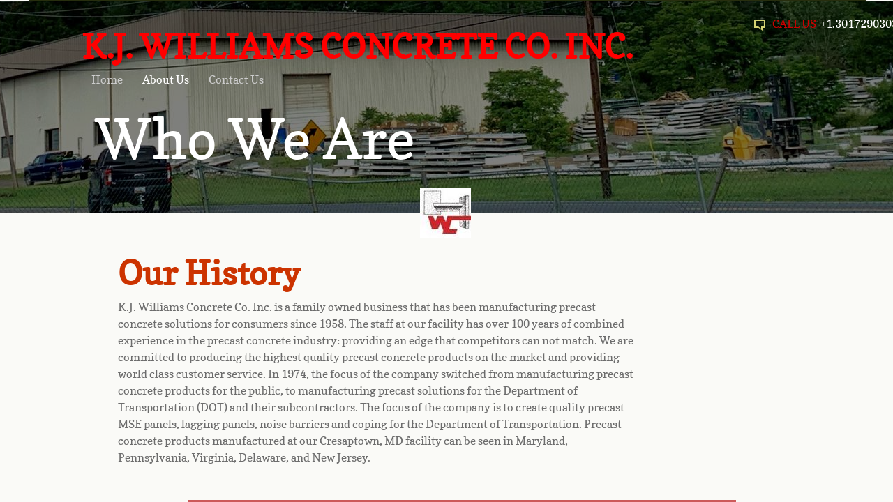

--- FILE ---
content_type: text/css
request_url: http://www.kjwilliamsconcrete.com/site.css?v=
body_size: 7753
content:
.wsb-canvas{width:100%;height:100%;position:absolute;overflow-x:auto;overflow-y:scroll;background-color:#f7f7f7;background-repeat:repeat}.wsb-canvas-scrollable{width:100%;position:absolute;z-index:0;top:0;left:0}.wsb-canvas-page-container{width:100%}[class^="icon-"],[class*=" icon-"]{display:inline-block;width:14px;height:14px;margin-top:2px;*margin-right:.3em;line-height:14px;vertical-align:text-top;background-position:14px 14px;background-repeat:no-repeat}.btn [class^="icon-"]{margin-right:4px}.wsb-preview-container{width:100%;height:100%;position:absolute;overflow:auto}.wsb-preview-desktop-container{margin:auto;width:974px;height:1200px;background-color:#f5ede0}.wsb-preview-desktop-page{position:absolute}.wsb-preview-mobile-container{width:100%;height:800px}.wsb-preview-mobile-phone-container{margin:100px auto;width:408px;height:660px}.wsb-preview-mobile-phone{border:30px solid black;border-bottom:80px solid black;width:408px;height:660px;background-color:#FFF;overflow-y:scroll;border-radius:20px}.wsb-media-gallery{margin:0 auto;position:relative}.wsb-media-gallery-slider{list-style:none outside none;margin:0;overflow:hidden;padding:0;text-align:center;position:relative}.wsb-media-gallery-slider.bordered{border:15px solid #f5f5f5}.wsb-media-gallery-slider li{left:0;height:100%;position:absolute;overflow:hidden;width:500px}.wsb-media-gallery-slider img{max-width:100%;max-height:100%;height:auto;width:auto;position:relative}.wsb-media-gallery-slider img.autosize{min-width:100%;min-height:100%;max-width:none;max-height:none}.wsb-media-gallery-caption{bottom:0;position:absolute;color:#fff;background-color:#000;background-color:rgba(0,0,0,.75);text-align:left;padding:10px}a .wsb-media-gallery-caption,a:link .wsb-media-gallery-caption,a:visited .wsb-media-gallery-caption,a:hover .wsb-media-gallery-caption{color:#fff}.wsb-media-gallery-pagination{text-align:center;display:block;list-style:none outside none;margin:0;padding:5px}.wsb-media-gallery-pagination li{background-color:#969696;height:10px;width:10px;display:inline-block;cursor:pointer;margin:4px;-webkit-box-shadow:inset 0 2px 2px rgba(50,50,50,.5);box-shadow:inset 0 2px 2px rgba(50,50,50,.5);-moz-border-radius:5px;-webkit-border-radius:5px;border-radius:5px}.wsb-media-gallery-pagination li.active{background-color:#98c22a;cursor:default}.wsb-media-gallery-pagination-thumbs-wrapper{display:block;position:absolute;left:40px;right:40px;overflow:hidden;bottom:0}.wsb-media-gallery-pagination-thumbs{display:block;list-style:none outside none;margin:0;padding:0;height:80px;position:relative}.wsb-media-gallery-pagination-thumbs li{background-color:transparent;height:60px;width:85px;display:inline-block;cursor:pointer;overflow:hidden;border:2px solid #fff;margin-top:15px!important;cursor:pointer}.wsb-media-gallery-pagination-thumbs li.active{background-color:#3182e6;border:2px solid #3182e6}.wsb-media-gallery-pagination-thumbs-left-arrow,.wsb-media-gallery-pagination-thumbs-right-arrow{width:30px;height:62px;display:block;position:absolute;bottom:1px;background-color:#474747;border:1px solid #474747;background-image:url(https://img1.wsimg.com/wst/v7/WSB7_J_20201102_2355_Dep-18605_2898/v2/images/wsb-slideshow-nav-arrows-sprt.png);background-repeat:no-repeat}.wsb-media-gallery-pagination-thumbs-left-arrow{background-position:10px -133px}.wsb-media-gallery-pagination-thumbs-right-arrow{background-position:10px -29px}.wsb-media-gallery-pagination-thumbs-left-arrow.enabled,.wsb-media-gallery-pagination-thumbs-right-arrow.enabled{border:1px solid #777;cursor:pointer}.wsb-media-gallery-pagination-thumbs-left-arrow.enabled{background-position:10px -81px}.wsb-media-gallery-pagination-thumbs-right-arrow.enabled{background-position:10px 23px}.wsb-media-gallery-pagination-thumbs-left-arrow.enabled:hover,.wsb-media-gallery-pagination-thumbs-right-arrow.enabled:hover{background-color:#777;border:1px solid #777}.wsb-media-gallery-pagination-thumbs-left-arrow{left:0}.wsb-media-gallery-pagination-thumbs-right-arrow{right:0}.wsb-media-gallery-pagination-thumbs-thumbnail-wrapper{height:60px;width:85px;display:block;vertical-align:middle;text-align:center;overflow:hidden}.wsb-media-gallery-pagination-thumbs-thumbnail-wrapper img{min-width:75px;min-height:50px;position:relative;height:auto;width:auto}.wsb-media-gallery .wsb-media-gallery-arrows-left-arrow,.wsb-media-gallery .wsb-media-gallery-arrows-right-arrow{width:22px;height:42px;position:absolute;cursor:pointer;background-image:url(https://img1.wsimg.com/wst/v7/WSB7_J_20201102_2355_Dep-18605_2898/v2/images/wsb-slideshow-arrows.png)}.wsb-media-gallery-arrows-left-arrow{background-position:0 0;left:0}.wsb-media-gallery-arrows-right-arrow{background-position:22px 0;right:0}.wsb-media-gallery .wsb-media-gallery-arrows-hover-left-arrow{top:0;width:20%;min-width:40px;position:absolute;cursor:pointer;background-image:url(https://img1.wsimg.com/wst/v7/WSB7_J_20201102_2355_Dep-18605_2898/v2/images/wsb-slideshow-left-arrow.png);background-position:center center;background-repeat:no-repeat}.wsb-media-gallery .wsb-media-gallery-arrows-hover-right-arrow{top:0;width:20%;min-width:40px;position:absolute;cursor:pointer;background-image:url(https://img1.wsimg.com/wst/v7/WSB7_J_20201102_2355_Dep-18605_2898/v2/images/wsb-slideshow-right-arrow.png);background-position:center center;background-repeat:no-repeat}.wsb-media-gallery .wsb-media-gallery-arrows-hover-left-arrow{left:0}.wsb-media-gallery .wsb-media-gallery-arrows-hover-right-arrow{right:0}.wsb-media-gallery .wsb-media-gallery-overlay{text-align:center}.wsb-media-carousel{text-align:center;position:relative;height:auto;vertical-align:middle}.wsb-media-carousel .wsb-media-carousel-wrapper{display:inline-block;text-align:center;overflow:hidden}.wsb-media-carousel .wsb-media-carousel-wrapper img{height:auto;width:auto;position:relative}.wsb-media-carousel .wsb-media-carousel-overlay{text-align:center;position:absolute;top:0;width:100%;height:100%}@font-face{font-family:"WSB Mobile Navigation";src:url("https://img1.wsimg.com/wst/v7/WSB7_J_20201102_2355_Dep-18605_2898/v2/fonts/wsb-mobile-nav.eot");src:local("☺"),url("https://img1.wsimg.com/wst/v7/WSB7_J_20201102_2355_Dep-18605_2898/v2/fonts/wsb-mobile-nav.eot?#iefix") format("embedded-opentype"),url("https://img1.wsimg.com/wst/v7/WSB7_J_20201102_2355_Dep-18605_2898/v2/fonts/wsb-mobile-nav.woff") format("woff"),url("https://img1.wsimg.com/wst/v7/WSB7_J_20201102_2355_Dep-18605_2898/v2/fonts/wsb-mobile-nav.ttf") format("truetype"),url("https://img1.wsimg.com/wst/v7/WSB7_J_20201102_2355_Dep-18605_2898/v2/fonts/wsb-mobile-nav.svg#wsbmobilenav") format("svg")}@media screen and (max-device-width:480px){@font-face{font-family:"WSB Mobile Navigation";src:url("https://img1.wsimg.com/wst/v7/WSB7_J_20201102_2355_Dep-18605_2898/v2/fonts/wsb-mobile-nav.woff") format("woff"),url("https://img1.wsimg.com/wst/v7/WSB7_J_20201102_2355_Dep-18605_2898/v2/fonts/wsb-mobile-nav.ttf") format("truetype"),url("https://img1.wsimg.com/wst/v7/WSB7_J_20201102_2355_Dep-18605_2898/v2/fonts/wsb-mobile-nav.svg#wsbmobilenav") format("svg")}}*{-webkit-tap-highlight-color:rgba(0,0,0,0);-moz-tap-highlight-color:rgba(0,0,0,0)}#mobile-site-view{position:relative;top:0;bottom:0}#mobile-site-view .mobile-menu,#mobile-site-view .mobile-menu a,#mobile-site-view .mobile-menu a:hover,#mobile-site-view .mobile-menu a:visited,#mobile-site-view .mobile-nav,#mobile-site-view .mobile-nav a,#mobile-site-view .mobile-nav a:hover,#mobile-site-view .mobile-nav a:visited{font-family:Arial,sans-serif}.mobile-hamburger{float:left}.mobile-hamburger:before{content:"\aaaf";position:absolute;top:-1px;left:6px;font-size:36pt}#mobile-site-view .icon-wsb-mobile{background:0;font-family:'WSB Mobile Navigation';speak:none;font-size:30px;font-style:normal;font-weight:normal;font-variant:normal;text-transform:none;line-height:50px;-webkit-font-smoothing:antialiased}#mobile-site-view .icon-wsb-mobile.down:before{content:"\25bc"}#mobile-site-view .icon-wsb-mobile.phone:before{content:"\aaad";position:absolute;top:-2px;left:7px;font-size:34pt}#mobile-site-view .icon-wsb-mobile.marker:before{content:"\aaae";position:absolute;top:-2px;left:7px;font-size:36pt}#mobile-site-view .mobile-menu{margin:0;padding:0;font-size:0;height:50px;position:absolute;top:0;left:0;right:0}#mobile-site-view .mobile-menu.fixed{position:fixed}#mobile-site-view .mobile-menu button{width:48px;height:50px;border:0;background-color:transparent;padding:0;position:absolute}#mobile-site-view .mobile-menu button i{background-color:transparent;cursor:pointer;height:40px;margin:4px;width:40px;position:relative;border-radius:5px}#mobile-site-view .mobile-menu button.btn-2{position:absolute;right:54px;padding-right:2px;outline:0}#mobile-site-view .mobile-menu button.btn-1{position:absolute;right:4px;padding-left:2px;outline:0}#mobile-site-view .mobile-menu .nav-current{text-align:center;background-color:transparent;font-size:20px;font-weight:normal;left:50px;height:50px;line-height:50px;padding:0 15px 0 15px;position:absolute;right:0;white-space:nowrap;overflow:hidden;-ms-text-overflow:ellipsis;-o-text-overflow:ellipsis;text-overflow:ellipsis;outline:0}.toggle-nav{outline:0}#mobile-site-view .mobile-menu .nav-current.leftBtn-0{left:0;outline:0}#mobile-site-view .mobile-menu .nav-current.btns-1{right:50px;outline:0}#mobile-site-view .mobile-menu .nav-current.btns-2{right:100px;outline:0}#mobile-overlay{position:absolute;height:100vh;width:100vw;opacity:.5;top:50px;background-color:black;display:none;z-index:10000}#mobile-site-view .mobile-nav{position:absolute;float:left;top:0;bottom:0;right:100%;font-size:16pt;padding:0;z-index:10001;height:calc(100% - 0)}#mobile-site-view .mobile-nav ul{height:100%;width:100%;padding:0;margin:0;list-style:none;overflow-x:hidden;overflow-y:auto}#mobile-site-view .mobile-nav ul li{height:51px;position:relative}#mobile-site-view .mobile-nav ul li:last-child{border-bottom:0}#mobile-site-view .mobile-nav ul li a{text-decoration:none;position:absolute;left:0;right:0;top:0;bottom:0;padding:0 25px 0 25px;line-height:50px;white-space:nowrap;overflow:hidden;-ms-text-overflow:ellipsis;-o-text-overflow:ellipsis;text-overflow:ellipsis;font-size:16pt;font-weight:normal;margin:0}#mobile-site-view .mobile-nav ul li a.sub-1{padding-left:50px}#mobile-site-view .mobile-nav ul li a.sub-2{padding-left:100px}#mobile-site-view .mobile-nav ul li a.sub-3{padding-left:150px}#mobile-site-view .mobile-nav ul li a.active{font-weight:bold}.mobilepod{padding:5px 5px 10px 5px!important;overflow:hidden}html,body,div,span,applet,object,iframe,h1,h2,h3,h4,h5,h6,p,blockquote,pre,a,abbr,acronym,address,big,cite,code,del,dfn,em,img,ins,kbd,q,s,samp,small,strike,strong,sub,sup,tt,var,b,u,i,center,dl,dt,dd,ol,ul,li,fieldset,form,label,legend,table,caption,tbody,tfoot,thead,tr,th,td,article,aside,canvas,details,embed,figure,figcaption,footer,header,hgroup,menu,nav,output,ruby,section,summary,time,mark,audio,video{margin-top:0;margin-bottom:0}article,aside,details,figcaption,figure,footer,header,hgroup,main,nav,section,summary{display:block}audio,canvas,video{display:inline-block}audio:not([controls]){display:none;height:0}[hidden]{display:none}html{margin:0}body{font-family:sans-serif;-webkit-text-size-adjust:100%;-ms-text-size-adjust:100%;font-size:14px;line-height:1.3;margin:0}a:focus{outline:thin dotted}a:active,a:hover{outline:0}abbr[title]{border-bottom:1px dotted}b,strong{font-weight:bold}dfn{font-style:italic}hr{-moz-box-sizing:content-box;box-sizing:content-box;height:0}mark{background:#ff0;color:#000}code,kbd,pre,samp{font-family:monospace,serif;font-size:1em}pre{white-space:pre-wrap}q{quotes:"\201C" "\201D" "\2018" "\2019"}small{font-size:80%}sub,sup{font-size:75%;line-height:0;position:relative;vertical-align:baseline}sup{top:-0.5em}sub{bottom:-0.25em}img{border:0}svg:not(:root){overflow:hidden}figure{margin:0}fieldset{border:1px solid #c0c0c0;padding:.35em .625em .75em}legend{border:0;padding:0}button,input,select,textarea{font-family:inherit;font-size:100%}button,input{line-height:normal}button,select{text-transform:none}button,html input[type="button"],input[type="reset"],input[type="submit"]{-webkit-appearance:button;cursor:pointer}button[disabled],html input[disabled]{cursor:default}input[type="checkbox"],input[type="radio"]{box-sizing:border-box;padding:0}input[type="search"]{-webkit-appearance:textfield;-moz-box-sizing:content-box;-webkit-box-sizing:content-box;box-sizing:content-box}input[type="search"]::-webkit-search-cancel-button,input[type="search"]::-webkit-search-decoration{-webkit-appearance:none}button::-moz-focus-inner,input::-moz-focus-inner{border:0;padding:0}textarea{overflow:auto;vertical-align:top}table{border-collapse:collapse;border-spacing:0}h1,h2,h3,h4,h5,h6{font-weight:bold}h1{font-size:2em}h2{font-size:1.5em}h3{font-size:1.17em}h4{font-size:1em}h5{font-size:.83em}h6{font-size:.67em}.clearfix:before,.clearfix:after{content:" ";display:table}.clearfix:after{clear:both}.clearfix{*zoom:1}.customform_label.adjacent{height:auto}.fb_iframe_widget{border:none!important}.wsb-canvas-scrollable{min-width:1200px}.txt{word-wrap:break-word}.txt table{max-width:100%}.wsb-element-text a,.wsb-text-element a{font-size:inherit!important}.shape{border:1px solid #a9b4bb;background-color:#e5edf2;-moz-border-radius:5px;-webkit-border-radius:5px;border-radius:5px}.shape_rounded_corners{background:#5fbf00;-moz-border-radius:15px;-webkit-border-radius:15px;border-radius:15px}.shape_circle{background:#5fbf00;-moz-border-radius:50%;-webkit-border-radius:50%;border-radius:50%}.shape_rectangle{background:#5fbf00}.img_border_shadow{border:5px #fff solid;-webkit-box-shadow:0 2px 7px rgba(50,50,50,0.6);-moz-box-shadow:0 2px 7px rgba(50,50,50,0.6);box-shadow:0 2px 7px rgba(50,50,50,0.6)}.img_shadow{-webkit-box-shadow:0 3px 7px rgba(50,50,50,0.75);-moz-box-shadow:0 3px 7px rgba(50,50,50,0.75);box-shadow:0 3px 7px rgba(50,50,50,0.75)}.img_rounded_corners{-moz-border-radius:15px;-webkit-border-radius:15px;border-radius:15px;overflow:hidden}.wsb-nav{position:relative;background-image:url([data-uri]);background-repeat:repeat}.wsb-nav.mobile{max-width:100%;-moz-box-sizing:border-box;box-sizing:border-box;margin:0 auto}.wsb-nav.mobile>a{display:inline-block;padding-left:5px;padding-right:5px;white-space:nowrap}.wsb-nav ul{display:table;position:relative;width:auto;margin:0 auto;padding:0;list-style-type:none}.nav-btn-left{text-align:left}.nav-btn-left>ul{margin-left:0}.nav-btn-left.nav-vertical>ul{text-align:left}.nav-btn-center{text-align:center}.nav-btn-center.nav-vertical>ul{text-align:center}.nav-btn-right{text-align:right}.nav-btn-right>ul{margin-right:0}.nav-btn-right.nav-vertical>ul{text-align:right}.nav-btn-stretch>ul{width:100%}.mobile.nav-text-left,.nav-text-left>ul>li{text-align:left}.mobile.nav-text-right,.nav-text-right>ul>li{text-align:right}.mobile.nav-text-center,.nav-text-center>ul>li{text-align:center}.nav-horizontal>ul>li{display:inline-block}.nav-horizontal.nav-btn-stretch>ul>li,.nav-horizontal.nav-equal-width>ul>li{display:table-cell}.nav-vertical>ul>li{display:table;margin-left:auto;margin-right:auto;border-width:0!important}.nav-vertical.nav-btn-left>ul>li{margin-left:0}.nav-vertical.nav-btn-right>ul>li{margin-right:0}.nav-vertical.nav-btn-stretch>ul>li,.nav-vertical.nav-equal-width>ul>li{display:block}.wsb-nav li.has-children>a:after{content:' ►';display:none}.wsb-nav.nav-horizontal>ul>li.has-children>a:after{content:' ▼';display:none}.wsb-nav>ul ul{display:none;position:absolute;top:0;left:0;background-color:#fff;border:solid 1px #efefef;width:200px}.wsb-nav>ul ul li a{color:#333;padding:.25em .6em;display:block;text-decoration:none}.wsb-nav>ul ul li:hover>a{background-color:#efefef}.nav_simple>ul>li{border-right:1px #aeaeae solid;padding:0 20px}.nav_simple>ul>li:last-child{border-right:0}.nav_simple>ul>li>a:hover{text-decoration:none}.wsb-button{display:table;width:100%;height:100%;overflow:hidden;text-decoration:none;cursor:pointer;*display:block;*width:auto;font-style:normal;font-weight:normal;position:relative}.wsb-button-content p{margin:0!important}.wsb-button-content{display:table-cell;min-width:10px;min-height:18px;vertical-align:middle;text-align:center;*display:block}.button,.button:link,.button:visited,.button:hover,.button:active{background:#348bcf;background:#348bcf url([data-uri]);background:-moz-linear-gradient(top,#348bcf 0,#125ca6 100%);background:-webkit-gradient(linear,left top,left bottom,color-stop(0%,#348bcf),color-stop(100%,#125ca6));background:-webkit-linear-gradient(top,#348bcf 0,#125ca6 100%);background:-o-linear-gradient(top,#348bcf 0,#125ca6 100%);background:-ms-linear-gradient(top,#348bcf 0,#125ca6 100%);background:linear-gradient(to bottom,#348bcf 0,#125ca6 100%);font-family:Arial,Verdana,sans-serif;color:white;border:1px solid #125ca6;border-radius:5px;padding:5px 10px}.button_green,.button_green:link,.button_green:visited,.button_green:hover,.button_green:active{background:#5fcf34;background:#5fcf34 url([data-uri]);background:-moz-linear-gradient(top,#5fcf34 0,#1ea612 100%);background:-webkit-gradient(linear,left top,left bottom,color-stop(0%,#5fcf34),color-stop(100%,#1ea612));background:-webkit-linear-gradient(top,#5fcf34 0,#1ea612 100%);background:-o-linear-gradient(top,#5fcf34 0,#1ea612 100%);background:-ms-linear-gradient(top,#5fcf34 0,#1ea612 100%);background:linear-gradient(to bottom,#5fcf34 0,#1ea612 100%);font-family:Arial,Verdana,sans-serif;color:white;border:1px solid #30A612;border-radius:5px;padding:5px 10px}.button_red,.button_red:link,.button_red:visited,.button_red:hover,.button_red:active{background:#f00;background:#f00 url([data-uri]);background:-moz-linear-gradient(top,#f00 0,#c00000 100%);background:-webkit-gradient(linear,left top,left bottom,color-stop(0%,#f00),color-stop(100%,#c00000));background:-webkit-linear-gradient(top,#f00 0,#c00000 100%);background:-o-linear-gradient(top,#f00 0,#c00000 100%);background:-ms-linear-gradient(top,#f00 0,#c00000 100%);background:linear-gradient(to bottom,#f00 0,#c00000 100%);font-family:Arial,Verdana,sans-serif;color:white;border:1px solid #a61212;border-radius:5px;padding:5px 10px}.button_grey,.button_grey:link,.button_grey:visited,.button_grey:hover,.button_grey:active{background:#fff;background:#fff url([data-uri]);background:-moz-linear-gradient(top,#fff 0,#d1d1d1 100%);background:-webkit-gradient(linear,left top,left bottom,color-stop(0%,#fff),color-stop(100%,#d1d1d1));background:-webkit-linear-gradient(top,#fff 0,#d1d1d1 100%);background:-o-linear-gradient(top,#fff 0,#d1d1d1 100%);background:-ms-linear-gradient(top,#fff 0,#d1d1d1 100%);background:linear-gradient(to bottom,#fff 0,#d1d1d1 100%);border:1px solid #afafaf;font-family:Arial,Verdana,sans-serif;color:#414141;border-radius:5px;padding:5px 10px}.wsb-media-gallery{margin:0 auto;position:relative}.wsb-media-gallery-slider{list-style:none outside none;margin:0;overflow:hidden;padding:0;text-align:center;position:relative}.wsb-media-gallery-slider.bordered{border:15px solid #f5f5f5}.wsb-media-gallery-slider.bordered a div{text-decoration:underline}.wsb-media-gallery-slider.bordered a div:hover{text-decoration:none}.wsb-media-gallery-slider li{left:0;height:100%;position:absolute;overflow:hidden;width:500px}.wsb-media-gallery-slider img{max-width:100%;max-height:100%;height:auto;width:auto;position:relative}.wsb-media-gallery-slider img.autosize{min-width:100%;min-height:100%;max-width:none;max-height:none}.wsb-media-gallery-caption{bottom:0;position:absolute;color:#fff;background-color:#000;background-color:rgba(0,0,0,.75);text-align:left;padding:10px}a .wsb-media-gallery-caption,a:link .wsb-media-gallery-caption,a:visited .wsb-media-gallery-caption,a:hover .wsb-media-gallery-caption{color:#fff}.wsb-media-gallery-pagination{text-align:center;display:block;list-style:none outside none;margin:0;padding:5px}.wsb-media-gallery-pagination li{background-color:#969696;height:10px;width:10px;display:inline-block;cursor:pointer;margin:4px;-webkit-box-shadow:inset 0 2px 2px rgba(50,50,50,.5);box-shadow:inset 0 2px 2px rgba(50,50,50,.5);-moz-border-radius:5px;-webkit-border-radius:5px;border-radius:5px}.wsb-media-gallery-pagination li.active{background-color:#98c22a;cursor:default}.wsb-media-gallery-pagination-thumbs-wrapper{display:block;position:absolute;left:40px;right:40px;overflow:hidden;bottom:0}.wsb-media-gallery-pagination-thumbs{display:block;list-style:none outside none;margin:0;padding:0;height:80px;position:relative}.wsb-media-gallery-pagination-thumbs li{background-color:transparent;height:60px;width:85px;display:inline-block;cursor:pointer;overflow:hidden;border:2px solid #fff;margin-top:15px!important;cursor:pointer}.wsb-media-gallery-pagination-thumbs li.active{background-color:#3182e6;border:2px solid #3182e6}.wsb-media-gallery-pagination-thumbs-left-arrow,.wsb-media-gallery-pagination-thumbs-right-arrow{width:30px;height:62px;display:block;position:absolute;bottom:1px;background-color:#474747;border:1px solid #474747;background-image:url(//img1.wsimg.com/wst/v7/WSB7_J_20201102_2355_Dep-18605_2898/v1/images/wsb-slideshow-nav-arrows-sprt.png);background-repeat:no-repeat}.wsb-media-gallery-pagination-thumbs-left-arrow{background-position:10px -133px}.wsb-media-gallery-pagination-thumbs-right-arrow{background-position:10px -29px}.wsb-media-gallery-pagination-thumbs-left-arrow.enabled,.wsb-media-gallery-pagination-thumbs-right-arrow.enabled{border:1px solid #777;cursor:pointer}.wsb-media-gallery-pagination-thumbs-left-arrow.enabled{background-position:10px -81px}.wsb-media-gallery-pagination-thumbs-right-arrow.enabled{background-position:10px 23px}.wsb-media-gallery-pagination-thumbs-left-arrow.enabled:hover,.wsb-media-gallery-pagination-thumbs-right-arrow.enabled:hover{background-color:#777;border:1px solid #777}.wsb-media-gallery-pagination-thumbs-left-arrow{left:0}.wsb-media-gallery-pagination-thumbs-right-arrow{right:0}.wsb-media-gallery-pagination-thumbs-thumbnail-wrapper{height:60px;width:85px;display:block;vertical-align:middle;text-align:center;overflow:hidden}.wsb-media-gallery-pagination-thumbs-thumbnail-wrapper img{min-width:75px;min-height:50px;position:relative;height:auto;width:auto}.wsb-media-gallery .wsb-media-gallery-arrows-left-arrow,.wsb-media-gallery .wsb-media-gallery-arrows-right-arrow{width:22px;height:42px;position:absolute;cursor:pointer;background-image:url(//img1.wsimg.com/wst/v7/WSB7_J_20201102_2355_Dep-18605_2898/v1/images/wsb-slideshow-arrows.png)}.wsb-media-gallery-arrows-left-arrow{background-position:0 0;left:0}.wsb-media-gallery-arrows-right-arrow{background-position:22px 0;right:0}.wsb-media-gallery .wsb-media-gallery-arrows-hover-left-arrow{top:0;width:20%;min-width:40px;position:absolute;cursor:pointer;background-image:url(//img1.wsimg.com/wst/v7/WSB7_J_20201102_2355_Dep-18605_2898/v1/images/wsb-slideshow-left-arrow.png);background-position:center center;background-repeat:no-repeat}.wsb-media-gallery .wsb-media-gallery-arrows-hover-right-arrow{top:0;width:20%;min-width:40px;position:absolute;cursor:pointer;background-image:url(//img1.wsimg.com/wst/v7/WSB7_J_20201102_2355_Dep-18605_2898/v1/images/wsb-slideshow-right-arrow.png);background-position:center center;background-repeat:no-repeat}.wsb-media-gallery .wsb-media-gallery-arrows-hover-left-arrow{left:0}.wsb-media-gallery .wsb-media-gallery-arrows-hover-right-arrow{right:0}.wsb-media-gallery .wsb-media-gallery-overlay{text-align:center}.map{position:relative;top:0;bottom:0;left:0;right:0}.map iframe{position:relative;border-style:none;overflow:hidden;top:0;bottom:0;left:0;right:0}.map a.larger-map-link,.map a.larger-map-link:link,.map a.larger-map-link:visited,.map a.larger-map-link:hover{position:absolute;bottom:0;height:20px;line-height:20px;vertical-align:middle;padding:5px 5px 5px 10px;left:0;right:0;display:block;background-color:#545454;background-color:rgba(0,0,0,0.7);color:white;font-weight:normal;font-style:normal;text-align:center}.mapbox-leaflet-zoom-control-bottom{bottom:20px!important}.mapbox-legend-padding{padding:0!important}.shadow_lifted:before,.shadow_lifted:after,.shadow_curved_horizontal:before,.shadow_curved_horizontal:after,.shadow_curved_vertical:before,.shadow_curved_vertical:after{content:"";position:absolute;z-index:-2}.shadow_drop_shadow{-webkit-box-shadow:0 3px 7px rgba(50,50,50,0.75);-moz-box-shadow:0 3px 7px rgba(50,50,50,0.75);box-shadow:0 3px 7px rgba(50,50,50,0.75)}.shadow_lifted:before,.shadow_lifted:after{bottom:15px;left:10px;width:50%;height:20%;max-width:300px;max-height:100px;-webkit-box-shadow:0 15px 10px rgba(0,0,0,0.7);-moz-box-shadow:0 15px 10px rgba(0,0,0,0.7);box-shadow:0 15px 10px rgba(0,0,0,0.7);-webkit-transform:rotate(-3deg);-moz-transform:rotate(-3deg);-ms-transform:rotate(-3deg);-o-transform:rotate(-3deg);transform:rotate(-3deg)}.shadow_lifted:after{right:10px;left:auto;-webkit-transform:rotate(3deg);-moz-transform:rotate(3deg);-ms-transform:rotate(3deg);-o-transform:rotate(3deg);transform:rotate(3deg)}.shadow_curved_horizontal:before,.shadow_curved_vertical:before{top:10px;bottom:10px;left:0;right:50%;-webkit-box-shadow:0 0 15px rgba(0,0,0,0.6);-moz-box-shadow:0 0 15px rgba(0,0,0,0.6);box-shadow:0 0 15px rgba(0,0,0,0.6);-moz-border-radius:10px / 100px;border-radius:10px / 100px}.shadow_curved_horizontal:before{top:0;bottom:0;left:10px;right:10px;-moz-border-radius:100px / 10px;border-radius:100px / 10px}.shadow_curved_vertical:before{right:0}.mobilepod .shadow_curved_vertical:before{display:none}.mobilepod .shadow_curved_horizontal:before{display:none}.body{background-size:100% 705px;font-family:'Copse',serif;font-size:16px;line-height:1.5;color:#6c6c6c}a{color:#CC5A5A;text-decoration:none}a:hover{text-decoration:underline}.wsb-canvas-page-container{overflow-x:hidden!important}h1.editor_page_title{color:#fff;font-size:80px;line-height:1.025;font-family:'Copse',serif;font-weight:normal}h2.editor_header_sub{color:#fff;font-family:'Copse',serif;font-weight:normal;font-size:22px;line-height:1.3}.editor_call_now{color:#d4d373}.editor_call_now:before{content:"";display:inline-block;width:26px;height:18px;position:relative;top:6px;background:transparent url(//nebula.wsimg.com/51d83ac22298b13c0c49c6faad4026c4?AccessKeyId=531592D248B589D87A56&disposition=0&alloworigin=1) no-repeat top left}.editor_white{color:#fff}.editor_oasis{color:#a4c984;font-size:38px;font-family:'Quicksand',sans-serif;font-weight:normal;font-weight:300;line-height:1;letter-spacing:-3px}h1,h2,h3,h4,h5,h6{font-size:80px;line-height:1.1;color:#CC5A5A;font-family:'Copse',serif}h2{font-size:52px;padding-bottom:10px}h3{font-size:36px;padding-bottom:10px}h4{font-size:25px}h5{font-size:20px}h6{font-size:18px}h2.editor_page_header{font-size:52px;line-height:1.1;color:#CC5A5A;font-family:'Copse',serif}h3.editor_page_header_2{font-size:36px;line-height:1.1;color:#CC5A5A;font-family:'Copse',serif}h3.editor_callout_header{font-size:25px;color:#fff}.editor_contact_green,.editor_contact_yellow,.editor_contact_red{color:#5ACC7A;font-size:25px;font-family:'Copse',serif}.editor_contact_yellow{color:#D4D373}.editor_contact_red{color:#CC5A5A}.form-submit,.button_theme_round{background-color:#cc5a5a;-webkit-border-radius:28px;-moz-border-radius:28px;border-radius:28px;border:3px solid #cc5a5a;color:#fff;font-size:16px;font-family:'Copse',serif;padding:0 45px;text-decoration:none}.form-row{padding-bottom:5px}.form-submit{line-height:44px;margin-top:50px!important}.button_theme_rounded:hover,.form-submit:hover,.button_theme_round:hover{border-color:#b33d3d;background-color:#b33d3d;text-decoration:none}.button_theme_round_dark{background-color:#363636;background-color:rgba(0,0,0,0.2);-webkit-border-radius:28px;-moz-border-radius:28px;border-radius:28px;border:3px solid #fff;color:#fff;font-size:16px;font-family:'Copse',serif;padding:0 39px;text-decoration:none}.button_theme_round_dark:hover{background-color:#666;background-color:rgba(255,255,255,0.1);text-decoration:none}.button_theme_rounded{background-color:#cc5a5a;-webkit-border-radius:5px;-moz-border-radius:5px;border-radius:5px;border:2px solid #cc5a5a;color:#fff;font-size:14px;font-family:'Copse',serif;padding:0 35px;text-decoration:none}.mobilepod .form{max-width:100%}.shape_theme_callout{background-color:#fff;border:1px solid #e8e8e3;border-bottom:4px solid #cc5a5a}.shape_shade_20{min-width:280px;min-height:130px;border:0 none;background-color:rgba(0,0,0,0.2)}.shape_contact_green,.shape_contact_yellow,.shape_contact_red{width:300px;min-width:300px;height:10px;min-height:10px;max-height:10px;background-color:#5acc7a}.shape_contact_yellow{background-color:#d4d373}.shape_contact_red{background-color:#cc5a5a}.shape_theme_callout_1,.shape_theme_callout_2,.shape_theme_callout_3{background-color:#fff;border:1px solid #e8e8e3;border-bottom:4px solid #5acc7a}.shape_theme_callout_2{border-bottom-color:#d4d373}.shape_theme_callout_3{border-bottom-color:#cc5a5a}.shape_theme_callout_n1,.shape_theme_callout_n2,.shape_theme_callout_n3{min-width:45px;min-height:45px;display:block;content:"1";position:absolute;line-height:45px;text-align:center;color:#fff;font-size:25px;background-color:#5acc7a;-webkit-border-radius:23px;-moz-border-radius:23px;border-radius:23px;border:2px solid #52b46c}.shape_theme_callout_n2{background-color:#d4d373;border-color:#b9b865}.shape_theme_callout_n3{background-color:#cc5a5a;border-color:#9d4545}.shape_theme_callout_n1:after,.shape_theme_callout_n2:after,.shape_theme_callout_n3:after{min-width:45px;min-height:45px;display:block;content:"1";position:absolute;line-height:45px;text-align:center;color:#fff;font-size:25px}.shape_theme_callout_n2:after{content:"2"}.shape_theme_callout_n3:after{content:"3"}.img_main_20,.img_main_30,.img_main{position:relative}.img_main:after,.img_main_20:after,.img_main_30:after{content:"";display:block;width:100%;height:100%;top:0;left:0;position:absolute;background:transparent url(//nebula.wsimg.com/611e8a963102c8e34305a8a108a9c9a5?AccessKeyId=531592D248B589D87A56&disposition=0&alloworigin=1) repeat}.img_main_20:after{background:transparent url(//nebula.wsimg.com/dfc208afef02737810865ca1b1f58b59?AccessKeyId=531592D248B589D87A56&disposition=0&alloworigin=1) repeat}.img_main_30:after{background:transparent url(//nebula.wsimg.com/c6e225b489f335fba729d57990245f65?AccessKeyId=531592D248B589D87A56&disposition=0&alloworigin=1) repeat}.img_homepage{position:relative;overflow:visible!important}.img_homepage:before{content:"";display:block;width:100%;height:100%;top:0;left:0;position:absolute;background:transparent url(//nebula.wsimg.com/d63a49aab18cee95b6f1f25a8240646e?AccessKeyId=531592D248B589D87A56&disposition=0&alloworigin=1) repeat;z-index:2}.img_homepage:after{content:"";display:block;width:100%;height:100%;bottom:-36px;left:0;position:absolute;z-index:3;background:transparent url(//nebula.wsimg.com/4f889dd38a50323542fed66c1927f832?AccessKeyId=531592D248B589D87A56&disposition=0&alloworigin=1) no-repeat bottom center}.mobilepod .img_homepage:after{bottom:-5px;background-size:300%}.img_homepage2{position:relative;overflow:visible!important}.img_homepage2:before{content:"";display:block;width:100%;height:100%;top:0;left:0;position:absolute;background:transparent url(//nebula.wsimg.com/d63a49aab18cee95b6f1f25a8240646e?AccessKeyId=531592D248B589D87A56&disposition=0&alloworigin=1) repeat;background:transparent url(//nebula.wsimg.com/611e8a963102c8e34305a8a108a9c9a5?AccessKeyId=531592D248B589D87A56&disposition=0&alloworigin=1) repeat;z-index:2}.img_homepage2:after{content:"";display:block;width:100%;height:100%;bottom:-36px;left:0;position:absolute;z-index:3;background:transparent url(//nebula.wsimg.com/4f889dd38a50323542fed66c1927f832?AccessKeyId=531592D248B589D87A56&disposition=0&alloworigin=1) no-repeat bottom center}.mobilepod .img_homepage2:after{bottom:-5px;background-size:300%}.form-label{color:#CACACA;font-family:'Copse',serif;font-weight:normal;font-size:18px;line-height:22px}.form-value{border-color:#E8E8E3;color:#7C7C7C;font-family:'Copse',serif;font-weight:normal;font-size:16px;line-height:1;min-height:44px;padding-left:15px;padding-right:15px}textarea.form-value{min-height:100px}.form-field-adjacent{position:relative}.form-field-adjacent .form-req{font-size:12px;line-height:1;position:absolute;top:5px;right:8px}.form-field-above .form-req{font-size:14px;line-height:1;margin-top:3px;display:block;text-align:right}.nav_theme>ul ul{background-color:#fafaf7;border:0 none;border-bottom:4px solid #cc5a5a}.nav_theme>ul ul ul{border-bottom:4px solid #d4d373}.nav_theme>ul ul ul ul{border-bottom:4px solid #5acc7a}.nav_theme>ul ul>li>a{font-family:'Copse',serif;font-size:14px;line-height:1;color:#6c6c6c;padding:10px 10px}.nav_theme>ul ul>li:hover>a,.nav_theme>ul ul>li.active>a{background-color:#CC5A5A;color:#fff}.nav_theme>ul>li>a{color:#ccc;padding:0 14px;text-decoration:none;display:block}.nav_theme>ul>li:hover>a,.nav_theme>ul>li.active>a{color:#fff;text-decoration:none}.footer{font-size:17px;line-height:1.3;width:100%!important;background-color:#333;color:#fff;padding-bottom:40px}.footer-container{color:#fff;width:1000px!important;left:50%;margin-left:-500px}.button_tw2,.button_tw,.button_gp2,.button_gp,.button_fb2,.button_fb{background-color:transparent}.button_tw2 .wsb-button-content,.button_tw .wsb-button-content,.button_gp2 .wsb-button-content,.button_gp .wsb-button-content,.button_fb2 .wsb-button-content,.button_fb .wsb-button-content{text-indent:-5000px}.button_tw2 .wsb-button-content:before,.button_tw .wsb-button-content:before,.button_gp2 .wsb-button-content:before,.button_gp .wsb-button-content:before,.button_fb2 .wsb-button-content:before,.button_fb .wsb-button-content:before{position:absolute;right:0;top:0;text-indent:0;color:#7d7d7d;font-size:26px;font-family:'FontAwesome';font-weight:normal;font-style:normal;line-height:1;display:inline-block;text-rendering:auto;-webkit-font-smoothing:antialiased;-moz-osx-font-smoothing:grayscale}.button_tw2 .wsb-button-content:before,.button_gp2 .wsb-button-content:before,.button_fb2 .wsb-button-content:before{color:#fff;font-size:20px}.button_tw2 .wsb-button-content:before,.button_tw .wsb-button-content:before{content:"\f081"}.button_gp2 .wsb-button-content:before,.button_gp .wsb-button-content:before{content:"\f0d4"}.button_pt2 .wsb-button-content:before,.button_pt .wsb-button-content:before{content:"\f0d3"}.button_em2 .wsb-button-content:before,.button_em .wsb-button-content:before{content:"\f199"}.button_ex2 .wsb-button-content:before,.button_ex .wsb-button-content:before{content:"\f0fe"}.button_fb2 .wsb-button-content:before,.button_fb .wsb-button-content:before{content:"\f082"}.shape_image_mask:before,.shape_image_mask:after{content:"";width:100%;height:100%;position:absolute;z-index:10;top:0;left:50%;margin-left:-1200px;display:block;background:transparent url(//nebula.wsimg.com/579c351e470ac77747ba4fb9aaf349bc?AccessKeyId=531592D248B589D87A56&disposition=0&alloworigin=1) no-repeat bottom left}.shape_image_mask:after{left:auto;margin-left:auto;right:50%;margin-right:-1200px;background:transparent url(//nebula.wsimg.com/484e115b8a70c4d8aac95a8e42d77729?AccessKeyId=531592D248B589D87A56&disposition=0&alloworigin=1) no-repeat bottom right}.shape_shade_homepage{background:transparent url(//nebula.wsimg.com/d63a49aab18cee95b6f1f25a8240646e?AccessKeyId=531592D248B589D87A56&disposition=0&alloworigin=1) repeat}.shape_shade_homepage_2{background:transparent url(//nebula.wsimg.com/91a6ed2eb3c06995c3d4905d85689005?AccessKeyId=531592D248B589D87A56&disposition=0&alloworigin=1) top repeat-x}.wsb-media-gallery-caption{color:#ccc;font-size:14px;line-height:1.1;padding:10px 20px;min-height:66px;display:block;left:0;bottom:0;-webkit-box-sizing:border-box;-moz-box-sizing:border-box;box-sizing:border-box}.wsb-media-gallery-slider div{border-bottom:0 solid #b6b6b6}.addthis_default_style .at300b{float:right!important}.editor_copyright{font-size:13px;color:#7D7D7D;font-family:'Copse',serif}.mobilepod h3.editor_callout_header{color:#CC5A5A}#locu-render-output .locu-wsb{color:#6c6c6c;padding:20px;border-top:10px solid #5acc7a;font-family:'Copse',serif;font-size:14px}#locu-render-output .locu-wsb .locu-nav{text-align:center}#locu-render-output .locu-wsb .locu-nav:after{content:"";display:block;margin:0 auto;width:60%;height:10px;border-top:1px solid #ccc}#locu-render-output .locu-wsb .locu-menu-item{font-family:'Quicksand',sans-serif;font-size:16px;font-weight:300;letter-spacing:-1px}#locu-render-output .locu-wsb .locu-nav .locu-tab{font-family:'Copse',serif;-webkit-border-radius:0;-moz-border-radius:0;border-radius:0;border:0;text-transform:none;font-size:18px;line-height:24px;letter-spacing:0;padding:12px;margin-right:30px;color:#fff;color:#CC5A5A;color:#6c6c6c}#locu-render-output .locu-wsb .locu-nav .locu-tab.locu-active,#locu-render-output .locu-wsb .locu-nav .locu-tab:hover{border-bottom:0 none;color:#CC5A5A;margin-bottom:0}#locu-render-output .locu-wsb .locu-section-name-inner:before,#locu-render-output .locu-wsb .locu-section-name-inner:after{display:none}#locu-render-output .locu-wsb .locu-section-name{padding-top:20px;margin-top:17px;margin-bottom:14px;text-align:left;text-transform:none;letter-spacing:0;font-weight:400;font-family:'Copse',serif;color:#CC5A5A;text-transform:uppercase}#locu-render-output .locu-wsb .locu-section-name-inner{font-size:36px;line-height:30px}#locu-render-output .locu-wsb .locu-subsection-name{font-family:'Copse',serif;color:#CC5A5A;text-align:left;text-transform:none;letter-spacing:0;font-size:24px;line-height:1.5;text-transform:uppercase}#locu-render-output .locu-wsb .locu-menu-item .locu-menu-item-name{font-weight:bold;font-family:'Copse',serif;font-size:18px;color:#CC5A5A;letter-spacing:normal;margin-right:115px}#locu-render-output .locu-option{font-family:'Quicksand',sans-serif;line-height:1;font-size:14px}#locu-render-output .locu-wsb .locu-menu-item .locu-menu-item-price{font-weight:bold}#locu-render-output .locu-wsb .locu-note{font-style:normal}#locu-render-output .locu-mobile-menu .locu-wsb .locu-nav .locu-tab{margin-right:10px}#locu-render-output .locu-mobile-menu .locu-wsb .locu-menu-item-price,#locu-render-output .locu-web-menu .locu-wsb .locu-menu-item-price{display:block;font-family:'Quicksand',sans-serif;font-size:18px;font-weight:300}.addthis-smartlayers h2{background-color:transparent!important;border:none!important}.form-submit{margin-top:30px!important}a[href^="tel:"]{color:inherit;text-decoration:none}.mobilepod .txt table{width:100%!important;table-layout:fixed}.customform input.form-value.datefield{padding-top:6px!important}